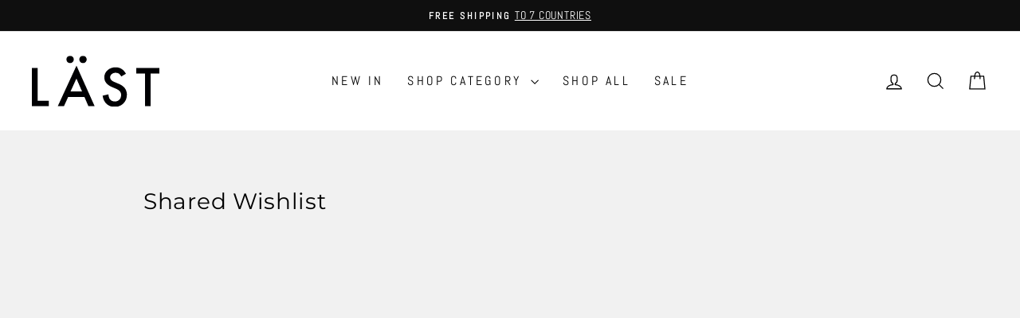

--- FILE ---
content_type: image/svg+xml
request_url: https://hellolast.com/cdn/shop/files/last-logo.svg?v=1676479209&width=160
body_size: 906
content:
<?xml version="1.0" encoding="utf-8"?>
<svg version="1.1" xmlns="http://www.w3.org/2000/svg" xmlns:xlink="http://www.w3.org/1999/xlink" height="36" width="90.35840707964599">
  <defs>
    <path id="path-1" opacity="1" fill-rule="evenodd" d="M28.9114990234375,4.420356750488281 C28.393798828125,4.93804931640625 27.796463012695312,5.176994323730469 27.07964324951172,5.176994323730469 C26.362831115722656,5.176994323730469 25.765487670898438,4.93804931640625 25.247787475585938,4.420356750488281 C24.730087280273438,3.9026565551757812 24.49114990234375,3.3053131103515625 24.49114990234375,2.5884933471679688 C24.49114990234375,1.8716812133789062 24.730087280273438,1.2743377685546875 25.247787475585938,0.7566375732421875 C25.765487670898438,0.2389373779296875 26.362831115722656,0 27.07964324951172,0 C27.796463012695312,0 28.393798828125,0.2389373779296875 28.9114990234375,0.7566375732421875 C29.42919921875,1.2743377685546875 29.668136596679688,1.8716812133789062 29.668136596679688,2.5884933471679688 C29.668136596679688,3.3053131103515625 29.42919921875,3.9026565551757812 28.9114990234375,4.420356750488281 L28.9114990234375,4.420356750488281ZM36.23893737792969,5.176994323730469 C36.95574951171875,5.176994323730469 37.55308532714844,4.93804931640625 38.07078552246094,4.420356750488281 C38.58848571777344,3.9026565551757812 38.827423095703125,3.3053131103515625 38.827423095703125,2.5884933471679688 C38.827423095703125,1.8716812133789062 38.58848571777344,1.2743377685546875 38.07078552246094,0.7566375732421875 C37.55308532714844,0.2389373779296875 36.915924072265625,0 36.23893737792969,0 C35.522125244140625,0 34.924774169921875,0.2389373779296875 34.407073974609375,0.7566375732421875 C33.889373779296875,1.2743377685546875 33.65043640136719,1.8716812133789062 33.65043640136719,2.5884933471679688 C33.65043640136719,3.3053131103515625 33.889373779296875,3.9026565551757812 34.407073974609375,4.420356750488281 C34.88494873046875,4.93804931640625 35.522125244140625,5.176994323730469 36.23893737792969,5.176994323730469 L36.23893737792969,5.176994323730469ZM31.619461059570312,6.969024658203125 L18.35840606689453,35.522125244140625 L22.738937377929688,35.522125244140625 L25.725662231445312,28.99114990234375 L37.23451232910156,28.99114990234375 L40.06195068359375,35.522125244140625 L44.4822998046875,35.522125244140625 L31.619461059570312,6.969024658203125 L31.619461059570312,6.969024658203125ZM61.04866027832031,19.5531005859375 L58.380523681640625,18.43804931640625 C56.42919921875,17.64159393310547 55.47344970703125,16.566375732421875 55.47344970703125,15.292037963867188 C55.47344970703125,14.336280822753906 55.83184814453125,13.539825439453125 56.58848571777344,12.942474365234375 C57.345123291015625,12.305313110351562 58.26104736328125,11.986724853515625 59.3760986328125,11.986724853515625 C60.292022705078125,11.986724853515625 61.04866027832031,12.185836791992188 61.60618591308594,12.54425048828125 C62.16371154785156,12.862831115722656 62.76104736328125,13.579643249511719 63.3583984375,14.615043640136719 L66.66371154785156,12.663719177246094 C64.9114990234375,9.637168884277344 62.52210998535156,8.123893737792969 59.415924072265625,8.123893737792969 C57.10618591308594,8.123893737792969 55.19468688964844,8.800888061523438 53.64158630371094,10.194686889648438 C52.08848571777344,11.548675537109375 51.33184814453125,13.221237182617188 51.33184814453125,15.252212524414062 C51.33184814453125,18.238937377929688 53.16371154785156,20.50885009765625 56.827423095703125,22.06195068359375 L59.415924072265625,23.137168884277344 C60.09291076660156,23.415931701660156 60.65043640136719,23.734512329101562 61.16813659667969,24.0531005859375 C61.64601135253906,24.371681213378906 62.04423522949219,24.730087280273438 62.362823486328125,25.08849334716797 C62.68141174316406,25.4468994140625 62.880523681640625,25.845130920410156 63.03981018066406,26.283187866210938 C63.19911193847656,26.721237182617188 63.23893737792969,27.199111938476562 63.23893737792969,27.716812133789062 C63.23893737792969,29.030975341796875 62.8406982421875,30.106201171875 62.004425048828125,30.942474365234375 C61.16813659667969,31.778762817382812 60.13273620605469,32.21681213378906 58.8583984375,32.21681213378906 C57.265472412109375,32.21681213378906 56.03096008300781,31.619476318359375 55.19468688964844,30.464599609375 C54.71681213378906,29.86724853515625 54.398223876953125,28.752212524414062 54.23893737792969,27.199111938476562 L50.13716125488281,28.11505126953125 C50.495574951171875,30.6239013671875 51.451324462890625,32.575225830078125 52.924774169921875,33.92919921875 C54.43804931640625,35.28318786621094 56.309722900390625,35.960174560546875 58.57963562011719,36 L58.77874755859375,36 C61.20796203613281,36 63.23893737792969,35.16371154785156 64.87167358398438,33.57080078125 C66.50442504882812,31.977874755859375 67.3406982421875,29.907073974609375 67.3406982421875,27.43804931640625 C67.3406982421875,25.60619354248047 66.822998046875,24.0531005859375 65.82742309570312,22.778762817382812 C64.83184814453125,21.504425048828125 63.23893737792969,20.42919921875 61.04866027832031,19.5531005859375 L61.04866027832031,19.5531005859375ZM0,8.641593933105469 L4.06195068359375,8.641593933105469 L4.06195068359375,31.699111938476562 L11.9468994140625,31.699111938476562 L11.9468994140625,35.522125244140625 L0,35.522125244140625 L0,8.641593933105469 L0,8.641593933105469ZM73.99114990234375,8.641593933105469 L73.99114990234375,12.464599609375 L80.16371154785156,12.464599609375 L80.16371154785156,35.522125244140625 L84.18583679199219,35.522125244140625 L84.18583679199219,12.464599609375 L90.3583984375,12.464599609375 L90.3583984375,8.641593933105469 L73.99114990234375,8.641593933105469 L73.99114990234375,8.641593933105469ZM31.57965087890625,16.048675537109375 L27.398231506347656,25.16814422607422 L35.56195068359375,25.16814422607422 L31.57965087890625,16.048675537109375 L31.57965087890625,16.048675537109375Z"/>
  </defs>
  <g opacity="1">
    <g opacity="1">
      <use xlink:href="#path-1" fill="rgb(0,0,3)" fill-opacity="1"/>
    </g>
  </g>
</svg>